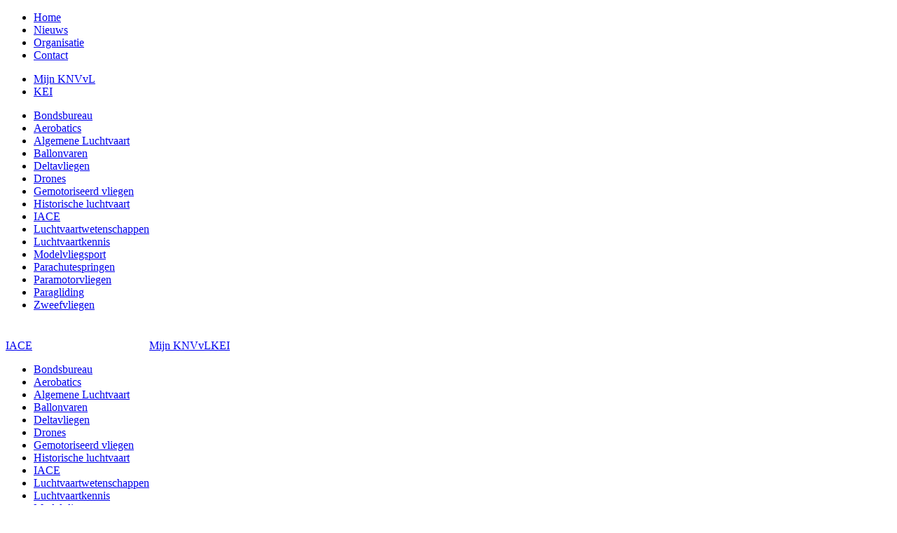

--- FILE ---
content_type: text/html; charset=UTF-8
request_url: https://www.knvvl.nl/iace/organisatie
body_size: 6744
content:
<!DOCTYPE html>
<!--[if lt IE 7]>      <html class="no-js lt-ie9 lt-ie8 lt-ie7"> <![endif]-->
<!--[if IE 7]>         <html class="no-js lt-ie9 lt-ie8"> <![endif]-->
<!--[if IE 8]>         <html class="no-js lt-ie9"> <![endif]-->
<!--[if gt IE 8]><!--> <html class="no-js"> <!--<![endif]-->
    <head>
      <meta charset="utf-8">
      <meta http-equiv="X-UA-Compatible" content="IE=edge">
      <meta name="viewport" content="width=device-width, initial-scale=1">
      <link rel="dns-prefetch" href="//ajax.googleapis.com">
      <link rel="dns-prefetch" href="//use.fontawesome.com">
      <!-- Place favicon.ico and apple-touch-icon.png in the root directory -->

      <link rel="stylesheet" href="//use.fontawesome.com/releases/v5.0.13/css/brands.css" integrity="sha384-VGCZwiSnlHXYDojsRqeMn3IVvdzTx5JEuHgqZ3bYLCLUBV8rvihHApoA1Aso2TZA" crossorigin="anonymous">
      <link rel="stylesheet" href="//use.fontawesome.com/releases/v5.0.13/css/fontawesome.css" integrity="sha384-GVa9GOgVQgOk+TNYXu7S/InPTfSDTtBalSgkgqQ7sCik56N9ztlkoTr2f/T44oKV" crossorigin="anonymous">
  		<link rel="stylesheet" href="/css/main.css?1703170270">
      <link href="//cdn-images.mailchimp.com/embedcode/classic-10_7.css" rel="stylesheet" type="text/css">
      <script src="//cdn.blueconic.net/knvvl.js"></script>
      <link rel="apple-touch-icon" sizes="57x57" href="/apple-icon-57x57.png">
<link rel="apple-touch-icon" sizes="60x60" href="/apple-icon-60x60.png">
<link rel="apple-touch-icon" sizes="72x72" href="/apple-icon-72x72.png">
<link rel="apple-touch-icon" sizes="76x76" href="/apple-icon-76x76.png">
<link rel="apple-touch-icon" sizes="114x114" href="/apple-icon-114x114.png">
<link rel="apple-touch-icon" sizes="120x120" href="/apple-icon-120x120.png">
<link rel="apple-touch-icon" sizes="144x144" href="/apple-icon-144x144.png">
<link rel="apple-touch-icon" sizes="152x152" href="/apple-icon-152x152.png">
<link rel="apple-touch-icon" sizes="180x180" href="/apple-icon-180x180.png">
<link rel="icon" type="image/png" sizes="192x192"  href="/android-icon-192x192.png">
<link rel="icon" type="image/png" sizes="32x32" href="/favicon-32x32.png">
<link rel="icon" type="image/png" sizes="96x96" href="/favicon-96x96.png">
<link rel="icon" type="image/png" sizes="16x16" href="/favicon-16x16.png">
<link rel="manifest" href="/manifest.json">
<meta name="msapplication-TileColor" content="#ffffff">
<meta name="msapplication-TileImage" content="/ms-icon-144x144.png">
<meta name="theme-color" content="#ffffff">
      <meta name="apple-mobile-web-app-title" content="KNVvL">
      <meta name="application-name" content="KNVvL">
      <meta name="msapplication-TileColor" content="#f1f1ed">
      <meta name="theme-color" content="#ffffff">
      <style>
      div.agenda-workshops-container .row .col-xl-6.col-12 {
        flex: 0 0 100%;
        max-width: 100%;
      }
      </style>
    <title>KNVvL | Organisatie</title>
<script>window.dataLayer = window.dataLayer || [];
function gtag(){dataLayer.push(arguments)};
gtag('js', new Date());
gtag('config', 'G-Q1P72V5GKZ', {'send_page_view': true,'anonymize_ip': false,'link_attribution': false,'allow_display_features': false});
</script><meta name="generator" content="SEOmatic">
<meta name="keywords" content="KNVvL, IACE, Luchtsport, Luchtsporthobby, Luchtvaart, #ShareTheThrill">
<meta name="description" content="Uitwisselingsprogramma IACE: Grijp je kans, zorg dat je erbij bent.">
<meta name="referrer" content="no-referrer-when-downgrade">
<meta name="robots" content="all">
<meta content="nl_NL" property="og:locale">
<meta content="KNVvL" property="og:site_name">
<meta content="website" property="og:type">
<meta content="https://www.knvvl.nl/iace/organisatie" property="og:url">
<meta content="Organisatie" property="og:title">
<meta content="Uitwisselingsprogramma IACE: Grijp je kans, zorg dat je erbij bent." property="og:description">
<meta content="https://d2t4fkr7qtiyts.cloudfront.net/[base64]?mtime=1541673691" property="og:image">
<meta content="1200" property="og:image:width">
<meta content="630" property="og:image:height">
<meta content="KNVvL IACE" property="og:image:alt">
<meta name="twitter:card" content="summary_large_image">
<meta name="twitter:creator" content="@">
<meta name="twitter:title" content="Organisatie">
<meta name="twitter:description" content="Uitwisselingsprogramma IACE: Grijp je kans, zorg dat je erbij bent.">
<meta name="twitter:image" content="https://d2t4fkr7qtiyts.cloudfront.net/[base64]?mtime=1541673691">
<meta name="twitter:image:width" content="800">
<meta name="twitter:image:height" content="800">
<meta name="twitter:image:alt" content="KNVvL IACE">
<link href="https://www.knvvl.nl/iace/organisatie" rel="canonical">
<link href="https://www.knvvl.nl/iace" rel="home">
<link href="https://www.knvvl.nl/zweefvliegen/organisatie" rel="alternate" hreflang="nl">
<link href="https://www.knvvl.nl/paragliding/organisatie" rel="alternate" hreflang="nl">
<link href="https://www.knvvl.nl/paramotorvliegen/organisatie" rel="alternate" hreflang="nl">
<link href="https://www.knvvl.nl/parachutespringen/organisatie" rel="alternate" hreflang="nl">
<link href="https://www.knvvl.nl/modelvliegsport/organisatie" rel="alternate" hreflang="nl">
<link href="https://www.knvvl.nl/luchtvaartkennis/organisatie" rel="alternate" hreflang="nl">
<link href="https://www.knvvl.nl/luchtvaartwetenschappen/organisatie" rel="alternate" hreflang="nl">
<link href="https://www.knvvl.nl/iace/organisatie" rel="alternate" hreflang="nl">
<link href="https://www.knvvl.nl/historischeluchtvaart/organisatie" rel="alternate" hreflang="nl">
<link href="https://www.knvvl.nl/drones/organisatie" rel="alternate" hreflang="nl">
<link href="https://www.knvvl.nl/deltavliegen/organisatie" rel="alternate" hreflang="nl">
<link href="https://www.knvvl.nl/ballonvaren/organisatie" rel="alternate" hreflang="nl">
<link href="https://www.knvvl.nl/algemeneluchtvaart/organisatie" rel="alternate" hreflang="nl">
<link href="https://www.knvvl.nl/aerobatics/organisatie" rel="alternate" hreflang="nl">
<style>.faqanswer p:last-child {
  margin: 0;
}
.btn-noborder {
border: none;
}
</style>
<style>                 .nieuwsbrief .fui-label, .nieuwsbrief .fui-legend, .nieuwsbrief .fui-checkbox-label {
                   color: #ffffff;
                   font-family: "NittiGrotesk", -apple-system, system-ui, BlinkMacSystemFont, "Segoe UI", Roboto, "Helvetica Neue", sans-serif;
  font-size: 0.9rem;
  line-height: 1.2; }
  .nieuwsbrief .fui-input {
  border-radius: 0;
  font-family: "NittiGrotesk", -apple-system, system-ui, BlinkMacSystemFont, "Segoe UI", Roboto, "Helvetica Neue", sans-serif;
  font-size: 0.9rem;
  }
  
  .nieuwsbrief .fui-field:not(.fui-type-hidden-field) {
    margin-bottom: .25rem;
}


.nieuwsbrief .btn.fui-submit, .nieuwsbrief .fui-btn.fui-submit {


transition: all .2s ease;
    appearance: none;
    background: #fff;
    border: 0.05rem solid #4A90E2;
    color: #4A90E2;
    cursor: pointer;
    display: inline-block;
    font-size: 0.9rem;
    height: 1.8rem;
    line-height: 1rem;
    outline: none;
    padding: 0.35rem 0.4rem;
    text-align: center;
    text-decoration: none;
    user-select: none;
    vertical-align: middle;
    white-space: nowrap;
    border-radius: 0;
    
    background: #fff;
    color: #515151;
    padding-left: 1rem;
    padding-right: 1rem;
    border: none;
    font-family: "NittiGroteskBold";
    
  }  
  
  .nieuwsbrief .btn.fui-submit:hover, .nieuwsbrief .fui-btn.fui-submit:hover {
  background: #e6e6e6;
  }
  
.fui-i {
  --fui-font: NittiGrotesk, -apple-system, system-ui, "system-ui", "Segoe UI", Roboto, "Helvetica Neue", sans-serif;
  --fui-primary-color: #3365A0;
  --fui-primary-color-hover: #274d79;
  --fui-error: #e85600;
  --fui-success: #32b643;
  --fui-alert-font-size: 0.8rem;
  --fui-alert-error-bg-color: #fdf2f2;
  --fui-alert-error-color: #e85600;
  --fui-alert-success-bg-color: #f3faf7;
  --fui-alert-success-color: #03543f;
  --fui-btn-font-size: 1rem;
  --fui-error-font-size: 0.8rem;
  --fui-label-font-size: 1rem;
  --fui-label-error-color: #e85600;
  --fui-label-error-border-color: #e85600;
  --fui-instructions-font-size: 0.8rem;
  --fui-check-font-size: 1rem;
  --fui-check-bg-color: #f0f1f4;
  --fui-input-font-size: 1rem;
  --fui-input-error-color: #e85600;
  --fui-input-error-border-color: #e85600;
  --fui-btn-font-weight: 700; 
  --fui-border-radius: 0;
  --fui-btn-padding: 0rem 1rem;  
}


.registration-form .form-control {
    border-radius: 0rem;
  }
  .registration-form h1 {
    line-height: 1.2;
    font-weight: normal;
    font-style: normal;
    font-family: "NittiGroteskBold";
    margin-bottom: 0.5rem;
    color: #3365A0;
    font-size: 1.5em !important;
  }
  
  .registration-form .btn {
    font-weight: 700 !important;
    padding: 0 0.75rem !important;
    border-radius: 0rem !important;
}

.registration-form .btn-primary {
    background-color: #3365A0 !important;
    border-color: #3365A0 !important;
}

.registration-form .btn-primary:hover {
    background-color: #274d79 !important;
    border-color: #274d79 !important;
}
  
                 </style></head>
    <body><script async src="//www.googletagmanager.com/gtag/js?id=G-Q1P72V5GKZ"></script>

		<!--[if lt IE 7]>
		<p class="browsehappy">You are using an <strong>outdated</strong> browser. Please <a href="http://browsehappy.com/">upgrade your browser</a> to improve your experience.</p>
		<![endif]-->
    
    <div class="off-canvas">
      <div id="sidebar-id" class="off-canvas-sidebar off-canvas-sidebar-dark">
            <ul class="dropdown-content dropdown-content-wide d-block">
                        <li>
                  <a href="https://www.knvvl.nl/iace/">Home</a>
                                </li>
                        <li>
                  <a href="https://www.knvvl.nl/iace/nieuws">Nieuws</a>
                                </li>
                        <li>
                  <a href="https://www.knvvl.nl/iace/organisatie">Organisatie</a>
                                </li>
                        <li>
                  <a href="https://www.knvvl.nl/iace/contact">Contact</a>
                                </li>
                </ul>
          <ul class="dropdown-content dropdown-content-wide d-block">
                                          <li><a href="http://mijn.knvvl.nl/" target="_blank" rel="noopener">Mijn KNVvL</a></li>
                                          <li><a href="http://www.brevet.aero/" target="_blank" rel="noopener">KEI</a></li>
                                  </ul>
                                  
                                  
      </div>
      <a class="off-canvas-overlay" href="#close"><i class="icon icon-cross"></i></a>
    </div>
    
    <div class="off-canvas">
      <div id="sidebar-id" class="off-canvas-sidebar off-canvas-sidebar-light">
      <ul class="dropdown-content d-block dropdown-light">
        <li><a href="https://www.knvvl.nl" class="mb-2">Bondsbureau</a></li>
                    <li><a href="https://www.knvvl.nl/aerobatics/">Aerobatics</a></li>
                    <li><a href="https://www.knvvl.nl/algemeneluchtvaart/">Algemene Luchtvaart</a></li>
                    <li><a href="https://www.knvvl.nl/ballonvaren/">Ballonvaren</a></li>
                    <li><a href="https://www.knvvl.nl/deltavliegen/">Deltavliegen</a></li>
                    <li><a href="https://www.knvvl.nl/drones/">Drones</a></li>
                    <li><a href="https://www.knvvl.nl/gemotoriseerdvliegen/">Gemotoriseerd vliegen</a></li>
                    <li><a href="https://www.knvvl.nl/historischeluchtvaart/">Historische luchtvaart</a></li>
                    <li><a href="https://www.knvvl.nl/iace/">IACE</a></li>
                    <li><a href="https://www.knvvl.nl/luchtvaartwetenschappen/">Luchtvaartwetenschappen</a></li>
                    <li><a href="https://www.knvvl.nl/luchtvaartkennis/">Luchtvaartkennis</a></li>
                    <li><a href="https://www.knvvl.nl/modelvliegsport/">Modelvliegsport</a></li>
                    <li><a href="https://www.knvvl.nl/parachutespringen/">Parachutespringen</a></li>
                    <li><a href="https://www.knvvl.nl/paramotorvliegen/">Paramotorvliegen</a></li>
                    <li><a href="https://www.knvvl.nl/paragliding/">Paragliding</a></li>
                    <li><a href="https://www.knvvl.nl/zweefvliegen/">Zweefvliegen</a></li>
                </ul>
      </div>
      <a class="off-canvas-overlay" href="#close"><i class="icon icon-cross"></i></a>
    </div>
    
    
    

   <div id="content"> 
       
<div id="knvvlheader">
  
  <div class="container logo">
    
            
    <a href="/"><img class="lazyload" src="data:image/svg+xml,%3Csvg xmlns=%27http://www.w3.org/2000/svg%27 width=%2720%27 height=%2720%27 style=%27background:%23FFF%27 /%3E" data-sizes="auto" data-srcset="https://d2t4fkr7qtiyts.cloudfront.net/[base64] 50w, https://d2t4fkr7qtiyts.cloudfront.net/[base64] 100w, https://d2t4fkr7qtiyts.cloudfront.net/[base64] 200w" alt="KNVvL"></a>
    
  </div>
  
  <div class="menubarwrapper">
    <div class="container grid-lg menubar">
      <div class="columns">
        <div class="column col-12" style="padding: 0; display: flex; align-items: stretch;">
          <div class="menu-fix">
            
            <div class="menu-item hide-xs">
            <a href="#" class="menu-link btn btn-menu-afd btn-menu">IACE</a>
              <ul class="dropdown-content dropdown-light">
                <li><a href="https://www.knvvl.nl" class="mb-2">Bondsbureau</a></li>
                                    <li><a href="https://www.knvvl.nl/aerobatics/">Aerobatics</a></li>
                                    <li><a href="https://www.knvvl.nl/algemeneluchtvaart/">Algemene Luchtvaart</a></li>
                                    <li><a href="https://www.knvvl.nl/ballonvaren/">Ballonvaren</a></li>
                                    <li><a href="https://www.knvvl.nl/deltavliegen/">Deltavliegen</a></li>
                                    <li><a href="https://www.knvvl.nl/drones/">Drones</a></li>
                                    <li><a href="https://www.knvvl.nl/gemotoriseerdvliegen/">Gemotoriseerd vliegen</a></li>
                                    <li><a href="https://www.knvvl.nl/historischeluchtvaart/">Historische luchtvaart</a></li>
                                    <li><a href="https://www.knvvl.nl/iace/">IACE</a></li>
                                    <li><a href="https://www.knvvl.nl/luchtvaartwetenschappen/">Luchtvaartwetenschappen</a></li>
                                    <li><a href="https://www.knvvl.nl/luchtvaartkennis/">Luchtvaartkennis</a></li>
                                    <li><a href="https://www.knvvl.nl/modelvliegsport/">Modelvliegsport</a></li>
                                    <li><a href="https://www.knvvl.nl/parachutespringen/">Parachutespringen</a></li>
                                    <li><a href="https://www.knvvl.nl/paramotorvliegen/">Paramotorvliegen</a></li>
                                    <li><a href="https://www.knvvl.nl/paragliding/">Paragliding</a></li>
                                    <li><a href="https://www.knvvl.nl/zweefvliegen/">Zweefvliegen</a></li>
                                </ul>
              
            </div>
            
            <div class="menu-item hide-xs">
            
            
                        
            <a href="#" class="menu-link btn btn-menu-hamburger btn-menu"><svg id="Layer_1" data-name="Layer 1" xmlns="http://www.w3.org/2000/svg" width="9" height="9" viewBox="0 0 9 9"><rect width="9" height="2" style="fill:#fff"/><rect y="7" width="9" height="2" style="fill:#fff"/><rect y="3.5" width="9" height="2" style="fill:#fff"/></svg> Menu</a>
            
                        
                        <ul class="dropdown-content dropdown-content-wide">
                                    <li>
                        <a href="https://www.knvvl.nl/iace/">Home</a>
                                            </li>
                                    <li>
                        <a href="https://www.knvvl.nl/iace/nieuws">Nieuws</a>
                                            </li>
                                    <li>
                        <a href="https://www.knvvl.nl/iace/organisatie">Organisatie</a>
                                            </li>
                                    <li>
                        <a href="https://www.knvvl.nl/iace/contact">Contact</a>
                                            </li>
                            </ul>
            
              
            </div>
            
            <div class="show-xs xs-menu-item">
            <a href="#" class="menu-link btn btn-menu-afd btn-menu btn-menu-afd btn-menu-afd-side-light">IACE</a>
              
            </div>
            <div class="show-xs xs-menu-item">
                        
            <a href="#" class="menu-link btn btn-menu-hamburger btn-menu-hamburger-side-dark btn-menu"><svg id="Layer_1" data-name="Layer 1" xmlns="http://www.w3.org/2000/svg" width="9" height="9" viewBox="0 0 9 9"><rect width="9" height="2" style="fill:#fff"/><rect y="7" width="9" height="2" style="fill:#fff"/><rect y="3.5" width="9" height="2" style="fill:#fff"/></svg> Menu</a>
            
                          
            </div>
            
            
            
            
            
            
            
          </div>
          <div class="menu-flex" style="text-align: right;">
                      
                                      <a href="http://mijn.knvvl.nl/" class="btn btn-menu btn-menu-quick hide-xs" target="_blank">Mijn KNVvL</a><a href="http://www.brevet.aero/" class="btn btn-menu btn-menu-quick hide-xs" target="_blank">KEI</a><a href="#search" class="btn btn-menu btn-menu-quick menu-icon-search"><i class="icon icon-search"></i></a>          </div>
          
        </div><!-- column -->
      </div><!-- columns -->
    </div><!-- container grid-lg menubar -->
  </div><!-- menubarwrapper -->
  
  <div class="searchbarwrapper">
    <div class="container grid-lg searchbar">
      <div class="columns">
        <div class="column col-10 col-xs-12 col-mx-auto">
          
          
          <form action="https://www.knvvl.nl/iace/zoeken">
          <div class="input-group">
            <input type="search" name="q" class="form-input search-input" placeholder="Zoekwoord...">
          </div>
          </form>
        </div>
      </div>
    </div>
  </div>
  
  

</div>

 
  
   
   

<div class="container grid-lg articleheader article">
  
  <div class="bread">
    
    <ul class="breadcrumb">
      <li class="breadcrumb-item">
        <a href="https://www.knvvl.nl">KNVvL</a>
      </li>
      
            <li class="breadcrumb-item">
        <a href="https://www.knvvl.nl/iace/">IACE</a>
      </li>
            
            
                  <li class="breadcrumb-item">
            <a href="https://www.knvvl.nl/iace/organisatie">Organisatie</a>
          </li>
              
            
      
      
      
    </ul>
    
  </div>
  
  <div class="titlecontainer">
    <div class="col-11 col-ml-auto title"><h1>Organisatie</h1></div>
    
      </div>
  
            <div class="imagecontainer">
                    <img class="img-100 lazyload" src="data:image/svg+xml,%3Csvg xmlns=%27http://www.w3.org/2000/svg%27 width=%27500%27 height=%27250%27 style=%27background:%23CCC%27 /%3E" data-sizes="auto" data-srcset="https://d2t4fkr7qtiyts.cloudfront.net/[base64] 500w" alt="Organisatie">
          <p class="figure-caption"></p>
          </div>




    
</div><!-- container grid-lg articleheader -->
 
<div class="container grid-lg articlebody">
  <div class="columns">
    
    
        
            <div class="col-8 col-mx-auto col-md-10 col-xs-12 body"><p>Informatie volgt. Excuses voor het ongemak.</p>
</div>            
        
    
    
        
    
        
        
    
  </div><!-- columns -->
</div><!-- container grid-lg articlebody -->








  

         </div><!-- #content --> 
         <footer id="footer">
           <div class="container grid-lg">
             <div class="columns">
               
               <div class="col-2 footermenu hide-xs">
               
                                                       <a  href="https://www.knvvl.nl/iace/">Home</a>
                                        <a  href="https://www.knvvl.nl/iace/nieuws">Nieuws</a>
                                        <a  href="https://www.knvvl.nl/iace/organisatie">Organisatie</a>
                                        <a  href="https://www.knvvl.nl/iace/contact">Contact</a>
                      <a href="http://mijn.knvvl.nl/" target="_blank" rel="noopener">Mijn KNVvL</a>
   <a href="http://www.brevet.aero/" target="_blank" rel="noopener">KEI</a>
               
               <div class="privacymenu">
               <a href="https://www.knvvl.nl/privacy">Privacy statement</a>
               <a href="https://www.knvvl.nl/cookies">Cookies</a>
               </div>
               
               </div>
               <div class="col-5 partners col-xs-12"><p>Partners</p>
               <p>
                                    <a href="" class="partnerLogo" style="width: 130px;"><img src="https://der78rjp0cfsg.cloudfront.net/uploads/layout/Leaseweg-logo-met-vliegtuig_2023-02-14-093125_glnl.png" alt="Leaseweg logo met vliegtuig" style="width: 130px;" /></a>
                                    <a href="" class="partnerLogo" style="width: 130px;"><img src="https://der78rjp0cfsg.cloudfront.net/uploads/layout/NOCNSF_RGB_FC_2023-02-14-093133_xmrb.png" alt="NOCNSF RGB FC" style="width: 130px;" /></a>
                                </p>
               </div>
               <div class="col-5 social col-xs-12">
                 <div class="media"><p class="followus">Volg de KNVvL op social media</p>
                   <p class="icons">
                   <a href="//www.facebook.com/KNVvL" target="_blank"><i class="fab fa-facebook-square"></i></a>
                   <a href="//twitter.com/knvvl" target="_blank"><i class="fab fa-twitter"></i></a>
                   <a href="//www.youtube.com/channel/UCZ5ABkyfIuy7fti1oMXIeVQ" target="_blank"><i class="fab fa-youtube"></i></a>
                   <a href="//www.instagram.com/luchtsporters/" target="_blank"><i class="fab fa-instagram"></i></a>
                   </p>
                 </div>
                 <div class="nieuwsbrief text-light">
                             
                             
                             <p>Schrijf je in de op de KNVvL nieuwsbrief.</p>
<p><a href="/nieuwsbrief">Inschrijven &rarr;</a></p>
                             
                             
                             
                   					

                    
                 </div>
                 
                                  
               </div>
               <div class="col-12 madeby">Website gemaakt door <a href="http://www.bartrylant.be">Bart Rylant Ontwerp</a></div>
             </div>
           </div>
         </footer>
         
         <div id="overlay"></div>
         <script src="//ajax.googleapis.com/ajax/libs/jquery/1.10.2/jquery.min.js"></script>
         <script>window.jQuery || document.write('<script src="https://www.knvvl.nl/js/vendor/jquery-1.10.2.min.js"><\/script>')</script>
         <script src="/js/plugins-min.js?2021B"></script>
         <script>
         $(function() {
           var waypoint = new Waypoint({
             
             element: document.getElementById('content'),
             handler: function(direction) {
               
               if (direction == "down") {
                 //alert('fixed zetten nu')
                 
                 $("#knvvlheader").css('top', '-' + $(".logo").outerHeight() + 'px');
                 $("#knvvlheader").css('position', 'fixed');
                 
               } else {
                 //alert('loslaten nu')
                 
                 $("#knvvlheader").css('top', '0');
                 $("#knvvlheader").css('position', 'absolute');
               }
             },
             offset: '-' + $(".logo").outerHeight()
           })
         });
         $( document ).ready(function() {
           var newHeight = ($(".titlecontainer").outerHeight()/2);
           $(".imagecontainer").css('margin-top', '-' + newHeight + 'px');
           
           $( window ).resize(function() {
             var newHeight = ($(".titlecontainer").outerHeight()/2);
             $(".imagecontainer").css('margin-top', '-' + newHeight + 'px');
           });
           
           var newWidth = (($(".btn-menu-afd").outerWidth())+($(".btn-menu-hamburger").outerWidth()));
           $(".submenua").css('min-width', newWidth + 'px');
           //$(".submenub").css('min-width', newWidth + 'px');
         });
         
         $(document).ready(function() {
           
           $(".btn-menu-hamburger-side-dark").on("click", function(e) {
           e.preventDefault();
           $(".off-canvas-sidebar-dark").addClass("active");
           });
           
           $(".btn-menu-afd-side-light").on("click", function(e) {
           e.preventDefault();
           $(".off-canvas-sidebar-light").addClass("active");
           });
           
           $(".off-canvas-overlay").on("click", function(e) {
           e.preventDefault();
           $(".off-canvas-sidebar").removeClass("active");
           });
           
           $(".menu-icon-search").on("click", function(e) {
             e.preventDefault();
             $( this ).toggleClass( "activesearch" );
             $( ".searchbarwrapper" ).slideToggle( "fast" );
             
           });
           
           
           
           $(".haschildren").on("click", function(e) {
             var el = $(this);
             e.preventDefault();
             console.log('slidedown');
             $( this ).siblings().slideToggle(100);
             $( this ).children().toggle();
             
           });
           
         });
         
         
         
         baguetteBox.run('.baguetteBox');
       </script>
       

       
       <script type="application/ld+json">{"@context":"http://schema.org","@graph":[{"@type":"WebPage","author":{"@id":"#identity"},"copyrightHolder":{"@id":"#identity"},"copyrightYear":"2018","creator":{"@id":"#creator"},"dateCreated":"2018-06-13T15:23:15+02:00","dateModified":"2025-11-25T13:46:02+01:00","datePublished":"2018-06-13T15:23:00+02:00","description":"Uitwisselingsprogramma IACE: Grijp je kans, zorg dat je erbij bent.","headline":"Organisatie","image":{"@type":"ImageObject","url":"https://d2t4fkr7qtiyts.cloudfront.net/[base64]?mtime=1541673691"},"inLanguage":"nl","mainEntityOfPage":"https://www.knvvl.nl/iace/organisatie","name":"Organisatie","publisher":{"@id":"#creator"},"url":"https://www.knvvl.nl/iace/organisatie"},{"@id":"#identity","@type":"SportsOrganization"},{"@id":"#creator","@type":"Organization"},{"@type":"BreadcrumbList","description":"Breadcrumbs list","itemListElement":[{"@type":"ListItem","item":"https://www.knvvl.nl/iace","name":"Home","position":1},{"@type":"ListItem","item":"https://www.knvvl.nl/iace/organisatie","name":"Organisatie","position":2}],"name":"Breadcrumbs"}]}</script><script>$(".faqquestion").click(function(event) {
  event.preventDefault();
  $(this).closest('.faqblock').find('.faqanswer').slideToggle( "fast" );
  $(this).find('i').toggleClass("d-none");
});</script><script defer src="https://static.cloudflareinsights.com/beacon.min.js/vcd15cbe7772f49c399c6a5babf22c1241717689176015" integrity="sha512-ZpsOmlRQV6y907TI0dKBHq9Md29nnaEIPlkf84rnaERnq6zvWvPUqr2ft8M1aS28oN72PdrCzSjY4U6VaAw1EQ==" data-cf-beacon='{"version":"2024.11.0","token":"edfd28a5faeb4c62ba2825d83e2c6f48","r":1,"server_timing":{"name":{"cfCacheStatus":true,"cfEdge":true,"cfExtPri":true,"cfL4":true,"cfOrigin":true,"cfSpeedBrain":true},"location_startswith":null}}' crossorigin="anonymous"></script>
</body>
   </html><!-- Cached by Blitz on 2026-01-11T15:45:43+01:00 --><!-- Served by Blitz on 2026-01-22T14:53:20+01:00 -->